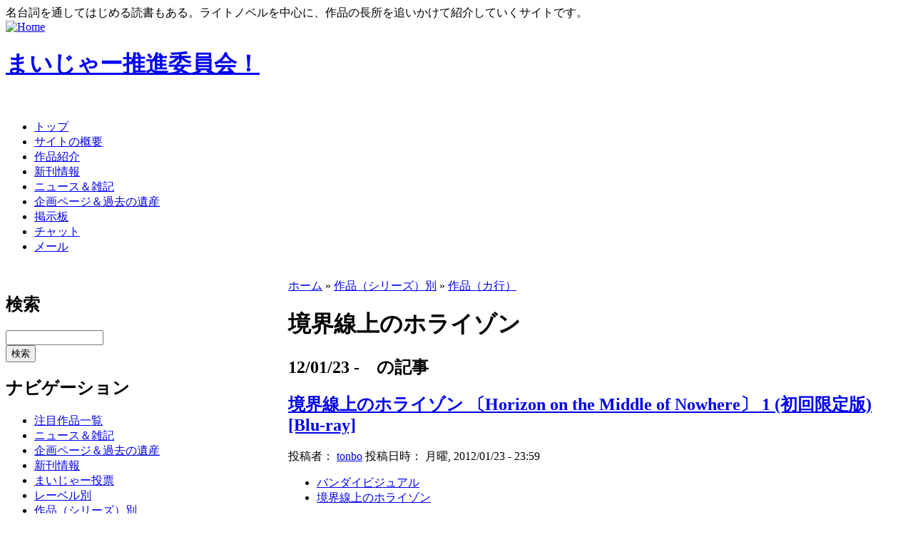

--- FILE ---
content_type: text/html; charset=utf-8
request_url: http://konoyohko.sakura.ne.jp/?q=taxonomy_menu/5/26/1414
body_size: 9526
content:
<!DOCTYPE html PUBLIC "-//W3C//DTD XHTML 1.0 Transitional//EN"
  "http://www.w3.org/TR/xhtml1/DTD/xhtml1-transitional.dtd">
<html xmlns="http://www.w3.org/1999/xhtml" lang="ja" xml:lang="ja">
<head>
	<meta http-equiv="Content-Style-Type" content="text/css" />
	<!-- あ、増刷 -->
	<meta name="Author" content="極楽トンボ" />
	<meta name="Keywords" content="まいじゃー推進委員会,名台詞,名言,まいじゃー" />
	<meta name="Description" content="マイナーだけど一部ではメジャーな「まいじゃー」なものを推進しています。小説・アニメ等を中心に、隠れた良作を発掘。まいじゃー作品からの名台詞は毎日更新。" />
	<meta name="bk1aid" content="p-kaedeko02669" />
	<title> 境界線上のホライゾン | まいじゃー推進委員会！ </title>
	<meta http-equiv="Content-Type" content="text/html; charset=utf-8" />
<link rel="alternate" type="application/rss+xml" title="" href="/?q=taxonomy/term/1414/0/feed" />

<link rel="shortcut icon" href="/favicon.ico" type="image/x-icon" />
	<style type="text/css" media="all">@import "/modules/aggregator/aggregator.css";</style>
<style type="text/css" media="all">@import "/modules/archive/archive.css";</style>
<style type="text/css" media="all">@import "/modules/book/book.css";</style>
<style type="text/css" media="all">@import "/modules/node/node.css";</style>
<style type="text/css" media="all">@import "/modules/poll/poll.css";</style>
<style type="text/css" media="all">@import "/modules/system/defaults.css";</style>
<style type="text/css" media="all">@import "/modules/system/system.css";</style>
<style type="text/css" media="all">@import "/modules/user/user.css";</style>
<style type="text/css" media="all">@import "/themes/maijar/style.css";</style>
	<script type="text/javascript"> </script>
</head>
<body  >
<div class="site-slogan">名台詞を通してはじめる読書もある。ライトノベルを中心に、作品の長所を追いかけて紹介していくサイトです。</div><table border="0" cellpadding="0" cellspacing="0" id="header">
	<tr>
		<td id="logo">
			<a href="./" title="Home"><img src="/themes/maijar/logo.png" alt="Home" /></a>			<h1 class='site-name'><a href="./" title="Home">まいじゃー推進委員会！</a></h1>		</td>
		<td id="menu">
			<div id="secondary"></div>		</td>
	</tr>
</table>
<div id="primary">　<ul class="links"><li class="first menu-1-1-1336"><a href="/" class="menu-1-1-1336">トップ</a></li>
<li class="menu-1-2-1336"><a href="/?q=node/30" class="menu-1-2-1336">サイトの概要</a></li>
<li class="menu-1-3-1336"><a href="/?q=mjbook/list" class="menu-1-3-1336">作品紹介</a></li>
<li class="menu-1-4-1336"><a href="/?q=newrelease/list" class="menu-1-4-1336">新刊情報</a></li>
<li class="menu-1-5-1336"><a href="/?q=blog/1" class="menu-1-5-1336">ニュース＆雑記</a></li>
<li class="menu-1-6-1336"><a href="/?q=node/197" class="menu-1-6-1336">企画ページ＆過去の遺産</a></li>
<li class="menu-1-7-1336"><a href="http://maijar.jp/cgi-bin/bbstype3/c-board.cgi?cmd=thr;id=" class="menu-1-7-1336">掲示板</a></li>
<li class="menu-1-8-1336"><a href="http://konoyohko.sakura.ne.jp/cgi-bin/zoo/" class="menu-1-8-1336">チャット</a></li>
<li class="last menu-1-9-1336"><a href="/?q=feedback" class="menu-1-9-1336">メール</a></li>
</ul></div><br /><table border="0" cellpadding="0" cellspacing="0" id="content">
	<tr>
				<td id="sidebar-left">
			  <div class="block block-search" id="block-search-0">
    <h2 class="title">検索</h2>
    <div class="content"><form action="/?q=search/node"  method="post" id="search-block-form">
<div><div class="container-inline"><div class="form-item">
 <input type="text" maxlength="128" name="search_block_form_keys" id="edit-search-block-form-keys"  size="15" value="" title="検索したい用語を入力してください。" class="form-text" />
</div>
<input type="submit" name="op" id="edit-submit" value="検索"  class="form-submit" />
<input type="hidden" name="form_id" id="edit-search-block-form" value="search_block_form"  />
</div>
</div></form>
</div>
 </div>
  <div class="block block-user" id="block-user-1">
    <h2 class="title">ナビゲーション</h2>
    <div class="content">
<ul class="menu">
<li class="leaf"><a href="/?q=mjbook/list">注目作品一覧</a></li>
<li class="leaf"><a href="/?q=blog" title="ニュースと日々の駄文">ニュース＆雑記</a></li>
<li class="leaf"><a href="/?q=node/197">企画ページ＆過去の遺産</a></li>
<li class="leaf"><a href="/?q=newrelease/list">新刊情報</a></li>
<li class="leaf"><a href="/?q=mvp">まいじゃー投票</a></li>
<li class="collapsed"><a href="/?q=taxonomy_menu/6">レーベル別</a></li>
<li class="expanded"><a href="/?q=taxonomy_menu/5">作品（シリーズ）別</a>
<ul class="menu">
<li class="leaf"><a href="/?q=taxonomy_menu/5/2430">@HOME</a></li>
<li class="leaf"><a href="/?q=taxonomy_menu/5/1754">IS〈インフィニット・ストラトス〉</a></li>
<li class="leaf"><a href="/?q=taxonomy_menu/5/2059">あるいは現在進行形の黒歴史</a></li>
<li class="leaf"><a href="/?q=taxonomy_menu/5/1376">いちばんうしろの大魔王</a></li>
<li class="leaf"><a href="/?q=taxonomy_menu/5/1610">いつか天魔の黒ウサギ</a></li>
<li class="leaf"><a href="/?q=taxonomy_menu/5/1669">いつも心に剣を</a></li>
<li class="leaf"><a href="/?q=taxonomy_menu/5/2235">うちの会長は荒ぶる虎猫に似ている。</a></li>
<li class="leaf"><a href="/?q=taxonomy_menu/5/1141">えむえむっ!</a></li>
<li class="leaf"><a href="/?q=taxonomy_menu/5/1181">おと×まほ</a></li>
<li class="leaf"><a href="/?q=taxonomy_menu/5/2359">おまえをオタクにしてやるから、俺をリア充にしてくれ！</a></li>
<li class="leaf"><a href="/?q=taxonomy_menu/5/2042">おれと一乃のゲーム同好会活動日誌</a></li>
<li class="leaf"><a href="/?q=taxonomy_menu/5/2158">お兄ちゃんだけど愛さえあれば関係ないよねっ</a></li>
<li class="leaf"><a href="/?q=taxonomy_menu/5/2337">お前のご奉仕はその程度か？</a></li>
<li class="leaf"><a href="/?q=taxonomy_menu/5/2241">アイドライジング!</a></li>
<li class="leaf"><a href="/?q=taxonomy_menu/5/2380">アウトブレイク・カンパニー　萌える侵略者</a></li>
<li class="leaf"><a href="/?q=taxonomy_menu/5/1537">アカイロ/ロマンス</a></li>
<li class="leaf"><a href="/?q=taxonomy_menu/5/1142">アキカン!</a></li>
<li class="leaf"><a href="/?q=taxonomy_menu/5/1692">アクセル・ワールド</a></li>
<li class="leaf"><a href="/?q=taxonomy_menu/5/1190">アストロノト!</a></li>
<li class="leaf"><a href="/?q=taxonomy_menu/5/908">アダルシャンの花嫁</a></li>
<li class="leaf"><a href="/?q=taxonomy_menu/5/1554">アニスと不機嫌な魔法使い</a></li>
<li class="leaf"><a href="/?q=taxonomy_menu/5/1527">アンゲルゼ</a></li>
<li class="leaf"><a href="/?q=taxonomy_menu/5/1815">アンシーズ</a></li>
<li class="leaf"><a href="/?q=taxonomy_menu/5/2215">アンチリテラルの数秘術師</a></li>
<li class="leaf"><a href="/?q=taxonomy_menu/5/1630">イスカリオテ</a></li>
<li class="leaf"><a href="/?q=taxonomy_menu/5/1281">イマジン秘蹟</a></li>
<li class="leaf"><a href="/?q=taxonomy_menu/5/1129">ウィザーズ・ブレイン</a></li>
<li class="leaf"><a href="/?q=taxonomy_menu/5/1385">ウェスタディアの双星</a></li>
<li class="leaf"><a href="/?q=taxonomy_menu/5/2099">エアリエル</a></li>
<li class="collapsed"><a href="/?q=taxonomy_menu/5/25">作品（ア行）</a></li>
<li class="expanded"><a href="/?q=taxonomy_menu/5/26">作品（カ行）</a>
<ul class="menu">
<li class="leaf"><a href="/?q=taxonomy_menu/5/26/1945">GJ部(グッジョぶ)</a></li>
<li class="leaf"><a href="/?q=taxonomy_menu/5/26/1494">Kaguya</a></li>
<li class="leaf"><a href="/?q=taxonomy_menu/5/26/1573">かぐや魔王式！</a></li>
<li class="leaf"><a href="/?q=taxonomy_menu/5/26/510">かのこん</a></li>
<li class="leaf"><a href="/?q=taxonomy_menu/5/26/821">きゅーきゅーキュート!</a></li>
<li class="leaf"><a href="/?q=taxonomy_menu/5/26/841">くじびき勇者さま</a></li>
<li class="leaf"><a href="/?q=taxonomy_menu/5/26/1892">くりぽと</a></li>
<li class="leaf"><a href="/?q=taxonomy_menu/5/26/777">けんぷファー</a></li>
<li class="leaf"><a href="/?q=taxonomy_menu/5/26/1365">このライトノベルがすごい!</a></li>
<li class="leaf"><a href="/?q=taxonomy_menu/5/26/1466">このライトノベルがすごい！</a></li>
<li class="leaf"><a href="/?q=taxonomy_menu/5/26/2060">この中に1人、妹がいる！</a></li>
<li class="leaf"><a href="/?q=taxonomy_menu/5/26/1284">カッティング</a></li>
<li class="leaf"><a href="/?q=taxonomy_menu/5/26/2255">カフェとオレの先輩</a></li>
<li class="leaf"><a href="/?q=taxonomy_menu/5/26/1542">カラミティナイト-オルタナティブ-</a></li>
<li class="leaf"><a href="/?q=taxonomy_menu/5/26/1099">カレイドスコープのむこうがわ</a></li>
<li class="leaf"><a href="/?q=taxonomy_menu/5/26/1550">カンピオーネ！</a></li>
<li class="leaf"><a href="/?q=taxonomy_menu/5/26/2199">カーニバル・ファンタズム</a></li>
<li class="leaf"><a href="/?q=taxonomy_menu/5/26/145">カーリー</a></li>
<li class="leaf"><a href="/?q=taxonomy_menu/5/26/650">ガンパレード・マーチ</a></li>
<li class="leaf"><a href="/?q=taxonomy_menu/5/26/209">ガールズ・レビュー</a></li>
<li class="leaf"><a href="/?q=taxonomy_menu/5/26/472">キノの旅</a></li>
<li class="leaf"><a href="/?q=taxonomy_menu/5/26/1769">ギブあっぷ！</a></li>
<li class="leaf"><a href="/?q=taxonomy_menu/5/26/1679">ギャルゲヱの世界よ、ようこそ!</a></li>
<li class="leaf"><a href="/?q=taxonomy_menu/5/26/1358">ギャルゴ!!!!!</a></li>
<li class="leaf"><a href="/?q=taxonomy_menu/5/26/1204">クイーンズブレイド</a></li>
<li class="leaf"><a href="/?q=taxonomy_menu/5/26/812">クジラのソラ</a></li>
<li class="leaf"><a href="/?q=taxonomy_menu/5/26/1987">クロノ×セクス×コンプレックス</a></li>
<li class="leaf"><a href="/?q=taxonomy_menu/5/26/783">グロリアスドーン</a></li>
<li class="leaf"><a href="/?q=taxonomy_menu/5/26/1957">ココロコネクト</a></li>
<li class="leaf"><a href="/?q=taxonomy_menu/5/26/2030">コップクラフト</a></li>
<li class="leaf"><a href="/?q=taxonomy_menu/5/26/1857">ゴミ箱から失礼いたします</a></li>
<li class="leaf"><a href="/?q=taxonomy_menu/5/26/1993">ゴーストハント</a></li>
<li class="leaf"><a href="/?q=taxonomy_menu/5/26/2194">ゴールデンタイム</a></li>
<li class="leaf"><a href="/?q=taxonomy_menu/5/26/1647">会長の切り札</a></li>
<li class="leaf"><a href="/?q=taxonomy_menu/5/26/958">光炎のウィザード</a></li>
<li class="leaf"><a href="/?q=taxonomy_menu/5/26/1704">剣の女王と烙印の仔</a></li>
<li class="leaf"><a href="/?q=taxonomy_menu/5/26/491">君の居た昨日、僕の見る明日</a></li>
<li class="leaf"><a href="/?q=taxonomy_menu/5/26/1343">吸血鬼のひめごと</a></li>
<li class="leaf"><a href="/?q=taxonomy_menu/5/26/1414" class="active">境界線上のホライゾン</a></li>
<li class="leaf"><a href="/?q=taxonomy_menu/5/26/2144">子ひつじは迷わない</a></li>
<li class="leaf"><a href="/?q=taxonomy_menu/5/26/350">学校の階段</a></li>
<li class="leaf"><a href="/?q=taxonomy_menu/5/26/188">学校を出よう！</a></li>
<li class="leaf"><a href="/?q=taxonomy_menu/5/26/2464">寄生彼女サナ</a></li>
<li class="leaf"><a href="/?q=taxonomy_menu/5/26/2100">小春原日和の育成日記</a></li>
<li class="leaf"><a href="/?q=taxonomy_menu/5/26/1571">影執事マルク</a></li>
<li class="leaf"><a href="/?q=taxonomy_menu/5/26/2387">彼と人喰いの日常</a></li>
<li class="leaf"><a href="/?q=taxonomy_menu/5/26/2420">彼女がフラグをおられたら</a></li>
<li class="leaf"><a href="/?q=taxonomy_menu/5/26/2081">彼女はつっこまれるのが好き！</a></li>
<li class="leaf"><a href="/?q=taxonomy_menu/5/26/378">彼女は帰星子女</a></li>
<li class="leaf"><a href="/?q=taxonomy_menu/5/26/1602">彼女は戦争妖精</a></li>
<li class="leaf"><a href="/?q=taxonomy_menu/5/26/1507">彼女は眼鏡HOLIC3</a></li>
<li class="leaf"><a href="/?q=taxonomy_menu/5/26/2341">彼女を言い負かすのはたぶん無理</a></li>
<li class="leaf"><a href="/?q=taxonomy_menu/5/26/820">暗闇にヤギを探して</a></li>
<li class="leaf"><a href="/?q=taxonomy_menu/5/26/284">殺×愛 ―きるらぶ</a></li>
<li class="leaf"><a href="/?q=taxonomy_menu/5/26/431">狂乱家族日記</a></li>
<li class="leaf"><a href="/?q=taxonomy_menu/5/26/1970">神さまのいない日曜日</a></li>
<li class="leaf"><a href="/?q=taxonomy_menu/5/26/778">神様のおきにいり</a></li>
<li class="leaf"><a href="/?q=taxonomy_menu/5/26/1006">神様のメモ帳</a></li>
<li class="leaf"><a href="/?q=taxonomy_menu/5/26/337">神様ゲーム</a></li>
<li class="leaf"><a href="/?q=taxonomy_menu/5/26/1128">神無き世界の英雄伝</a></li>
<li class="leaf"><a href="/?q=taxonomy_menu/5/26/1158">空の境界</a></li>
<li class="leaf"><a href="/?q=taxonomy_menu/5/26/503">紅</a></li>
<li class="leaf"><a href="/?q=taxonomy_menu/5/26/289">紅牙のルビーウルフ</a></li>
<li class="leaf"><a href="/?q=taxonomy_menu/5/26/836">銀星みつあみ航海記</a></li>
<li class="leaf"><a href="/?q=taxonomy_menu/5/26/912">銀月のソルトレージュ</a></li>
<li class="leaf"><a href="/?q=taxonomy_menu/5/26/213">銀盤カレイドスコープ</a></li>
<li class="leaf"><a href="/?q=taxonomy_menu/5/26/297">鋼殻のレギオス</a></li>
<li class="leaf"><a href="/?q=taxonomy_menu/5/26/347">鋼鉄の白兎騎士団</a></li>
<li class="leaf"><a href="/?q=taxonomy_menu/5/26/911">風の聖痕</a></li>
<li class="leaf"><a href="/?q=taxonomy_menu/5/26/2157">黒のストライカ</a></li>
<li class="leaf"><a href="/?q=taxonomy_menu/5/26/1620">黒姫のユズハ</a></li>
<li class="leaf"><a href="/?q=taxonomy_menu/5/26/2465">黒鋼の魔紋修復士</a></li>
<li class="leaf"><a href="/?q=taxonomy_menu/5/26/262">ＧＯＳＩＣＫ</a></li>

</ul>
</li>
<li class="collapsed"><a href="/?q=taxonomy_menu/5/27">作品（サ行）</a></li>
<li class="collapsed"><a href="/?q=taxonomy_menu/5/28">作品（タ行）</a></li>
<li class="collapsed"><a href="/?q=taxonomy_menu/5/29">作品（ナ行）</a></li>
<li class="collapsed"><a href="/?q=taxonomy_menu/5/30">作品（ハ行）</a></li>
<li class="collapsed"><a href="/?q=taxonomy_menu/5/31">作品（マ行）</a></li>
<li class="collapsed"><a href="/?q=taxonomy_menu/5/32">作品（ヤ行）</a></li>
<li class="collapsed"><a href="/?q=taxonomy_menu/5/33">作品（ラ行）</a></li>
<li class="collapsed"><a href="/?q=taxonomy_menu/5/34">作品（ワ行）</a></li>
<li class="leaf"><a href="/?q=taxonomy_menu/5/2379">俺は彼女の犬になる！</a></li>
<li class="leaf"><a href="/?q=taxonomy_menu/5/2356">妹がゾンビなんですけど！</a></li>
<li class="leaf"><a href="/?q=taxonomy_menu/5/2416">龍ヶ嬢七々々の埋蔵金</a></li>

</ul>
</li>
<li class="collapsed"><a href="/?q=taxonomy_menu/3">作者別</a></li>
<li class="leaf"><a href="/?q=node/2250">暴風ガールズファイトキャラクター人気投票投票所</a></li>
<li class="collapsed"><a href="/?q=taxonomy_menu/4">絵師別</a></li>
<li class="collapsed"><a href="/?q=taxonomy_menu/8">編集者別</a></li>
<li class="collapsed"><a href="/?q=taxonomy_menu/9">デザイナー別</a></li>
<li class="collapsed"><a href="/?q=aggregator/sources">アンテナ</a></li>
<li class="leaf"><a href="/?q=feedback">管理者にメールを送る</a></li>
<li class="leaf"><a href="/?q=node/add">コンテンツ作成（管理用）</a></li>
<li class="leaf"><a href="/?q=archive">過去ログ</a></li>

</ul>
</div>
 </div>
  <div class="block block-blog" id="block-blog-0">
    <h2 class="title">最近書かれた雑記</h2>
    <div class="content"><div class="item-list"><ul><li><a href="/?q=node/6473">8ヶ月ぶりのご無沙汰です。</a></li><li><a href="/?q=node/6450">ラノベファンの主催する名古屋ボードゲーム会へ参加してみませんか？</a></li><li><a href="/?q=node/6449">たぶん更新再開のお知らせ。</a></li><li><a href="/?q=node/6442">今日は特別スペシャルデー（棒</a></li><li><a href="/?q=node/6441">長らく更新ストップしててすいませんでした。</a></li><li><a href="/?q=node/6436">2012年の私的ベストラノベを挙げてみた。</a></li><li><a href="/?q=node/6382">親知らずェ……</a></li><li><a href="/?q=node/6356">『オトメ３原則！』の応援バナーキャンペーンに参加してみた。</a></li><li><a href="/?q=node/6321">玲朧月さんのウィザーズブレイン本が、COMIC ZINで委託開始されました。</a></li><li><a href="/?q=node/6298">このところ更新が遅くて申し訳ありません。</a></li></ul></div><div class="more-link"><a href="/?q=blog" title="最新のブログエントリーを読む">さらに多く</a></div></div>
 </div>
  <div class="block block-statistics" id="block-statistics-0">
    <h2 class="title">人気コンテンツ</h2>
    <div class="content"><div class="item-list"><h3>今日：</h3><ul><li><a href="/?q=node/3099">「ただのメイドに興味はありません」ラノベのパーフェクトメイドさんをまとめてみた。</a></li><li><a href="/?q=node/5332">2011年4月 の新刊情報　ガガガ文庫</a></li><li><a href="/?q=node/6042">2012年2月 の新刊情報　ファミ通文庫</a></li><li><a href="/?q=node/4503">禁書目録の人気キャラ・姫神秋沙の素晴らしさを称える替え歌を歌ってみた。</a></li><li><a href="/?q=node/4775">コミックマーケット７８に参加します。ミスマルカ本その他を出しますよ！</a></li></ul></div><br /><div class="item-list"><h3>全時間：</h3><ul><li><a href="/?q=node/6239">ベン・トー 9 おかずたっぷり! 具だくさん! 香り豊かな欧風カレー弁当すぺしゃる305円</a></li><li><a href="/?q=node/6222">筋肉の神マッスル</a></li><li><a href="/?q=node/5824">サクラダリセット６  ＢＯＹ、ＧＩＲＬ　ａｎｄ　‐‐</a></li><li><a href="/?q=node/129">“文学少女”と死にたがりの道化</a></li><li><a href="/?q=node/6299">クロクロクロック1/6</a></li></ul></div><br /><div class="item-list"><h3>最後の閲覧：</h3><ul><li><a href="/?q=node/6026">おれと一乃のゲーム同好会活動日誌　その７</a></li><li><a href="/?q=node/5332">2011年4月 の新刊情報　ガガガ文庫</a></li><li><a href="/?q=node/442">本日の名台詞</a></li></ul></div></div>
 </div>
  <div class="block block-trackback" id="block-trackback-0">
    <h2 class="title">最近のトラックバック</h2>
    <div class="content"><div class="item-list"><ul><li><a href="/?q=node/6239#trackback-2426">石器时代客户端下载</a><br /><em>8年 17週</em> 前</li><li><a href="/?q=node/6299#trackback-2425">モンブラン ボール</a><br /><em>11年 9週</em> 前</li><li><a href="/?q=node/6473#trackback-2424">ヴィトンコピー</a><br /><em>11年 13週</em> 前</li><li><a href="/?q=node/6473#trackback-2423">ブランド コピー</a><br /><em>11年 14週</em> 前</li><li><a href="/?q=node/6473#trackback-2422">ヴィトン コピー</a><br /><em>11年 14週</em> 前</li><li><a href="/?q=node/6473#trackback-2421">ロレックス スーパ</a><br /><em>11年 14週</em> 前</li><li><a href="/?q=node/6473#trackback-2420">ヴィトン コピー</a><br /><em>11年 14週</em> 前</li><li><a href="/?q=node/6445#trackback-2275">『エーコと【トオル</a><br /><em>12年 19週</em> 前</li><li><a href="/?q=node/6443#trackback-2274">『明日、ボクは死ぬ</a><br /><em>12年 19週</em> 前</li><li><a href="/?q=node/6439#trackback-2273">『アリス･リローデ</a><br /><em>12年 19週</em> 前</li></ul></div></div>
 </div>
  <div class="block block-comment" id="block-comment-0">
    <h2 class="title">最近のコメント</h2>
    <div class="content"><div class="item-list"><ul><li><a href="/?q=node/6314#comment-993">はじめまして。
すで</a><br />13年 3週前</li><li><a href="/?q=node/6042#comment-992">角川トップの電撃はMW</a><br />13年 15週前</li><li><a href="/?q=node/3099#comment-991">星刻の竜騎士</a><br />13年 16週前</li><li><a href="/?q=node/5806#comment-990">そういえばそうでしたね。</a><br />13年 43週前</li><li><a href="/?q=node/5806#comment-989">野尻抱介のロケット</a><br />13年 43週前</li><li><a href="/?q=node/5332#comment-988">修正しました。</a><br />14年 21週前</li><li><a href="/?q=node/5332#comment-987">これガガガ文庫っす</a><br />14年 21週前</li><li><a href="/?q=node/4775#comment-986">ありがとうございました！</a><br />15年 4週前</li><li><a href="/?q=node/4775#comment-985">夏コミがんばってください</a><br />15年 5週前</li><li><a href="/?q=node/4503#comment-984">適当訳</a><br />15年 22週前</li></ul></div></div>
 </div>
  <div class="block block-block" id="block-block-5">
    <h2 class="title">なかのひと</h2>
    <div class="content"><p><!-- nakanohito --></p>
<script LANGUAGE="Javascript">
<!--
var refer = document.referrer;
document.write("<a href='http://nakanohito.jp/'>");
document.write("<img src='http://nakanohito.jp/an/?u=102806&h=398869&w=96&version=js&refer="+escape(parent.document.referrer)+"&url="+escape(parent.document.URL)+"' border='0' width='96' height='96' />");
document.write("</a>");
//-->
</script><p><noscript><br />
<img src="http://nakanohito.jp/an/?u=102806&amp;h=398869&amp;w=96" width="96" height="96" alt="なかのひと" border="0" /><br />
</noscript><br />
<!-- nakanohito end --></p>
</div>
 </div>
  <div class="block block-block" id="block-block-3">
    <h2 class="title">メール送信</h2>
    <div class="content"><a href="/?q=feedback">管理人にメールを送る</a></div>
 </div>
  <div class="block block-user" id="block-user-0">
    <h2 class="title">管理者メニュー</h2>
    <div class="content"><form action="/?q=taxonomy_menu/5/26/1414&amp;destination=taxonomy_menu%2F5%2F26%2F1414"  method="post" id="user-login-form">
<div><div class="form-item">
 <label for="edit-name">ユーザ名： <span class="form-required" title="このフィールドの入力は必須です。">*</span></label>
 <input type="text" maxlength="60" name="name" id="edit-name"  size="15" value="" class="form-text required" />
</div>
<div class="form-item">
 <label for="edit-pass">パスワード： <span class="form-required" title="このフィールドの入力は必須です。">*</span></label>
 <input type="password" name="pass" id="edit-pass"  maxlength="60"  size="15"  class="form-text required" />
</div>
<input type="submit" name="op" id="edit-submit" value="ログイン"  class="form-submit" />
<div class="item-list"><ul><li><a href="/?q=user/password" title="新規パスワードをメールでリクエスト">新規パスワードのリクエスト</a></li></ul></div><input type="hidden" name="form_id" id="edit-user-login-block" value="user_login_block"  />

</div></form>
</div>
 </div>
  <div class="block block-node" id="block-node-0">
    <h2 class="title">シンジケート</h2>
    <div class="content"><a href="/?q=node/feed" class="feed-icon"><img src="/misc/feed.png" alt="コンテンツの配信" title="コンテンツの配信" width="16" height="16" /></a></div>
 </div>
  <div class="block block-block" id="block-block-4">
    <h2 class="title"></h2>
    <div class="content"><p><a href="http://drupal.org/" rel="nofollow"><img src="img/powered-by-drupal-light.png" /></a></p>
</div>
 </div>
		</td> 		<td valign="top">
						<div id="main">
				<div class="breadcrumb"><a href="/">ホーム</a> » <a href="/?q=taxonomy_menu/5">作品（シリーズ）別</a> » <a href="/?q=taxonomy_menu/5/26">作品（カ行）</a></div>				<h1 class="title">境界線上のホライゾン</h1>
				<div class="tabs"></div>
													<h2 class="title">12/01/23 -　の記事</h2>
  <div class="node">
        <h2 class="title"><a href="/?q=node/5912">境界線上のホライゾン 〔Horizon on the Middle of Nowhere〕 1 (初回限定版) [Blu-ray]</a></h2>    <span class="submitted">投稿者： <a href="/?q=user/1" title="ユーザ･プロファイルの表示">tonbo</a> 投稿日時： 月曜, 2012/01/23 - 23:59</span>
    <span class="taxonomy"><ul class="links inline"><li class="first taxonomy_term_2305"><a href="/?q=taxonomy/term/2305" rel="tag" title="" class="taxonomy_term_2305">バンダイビジュアル</a></li>
<li class="last taxonomy_term_1414"><a href="/?q=taxonomy/term/1414" rel="tag" title="" class="taxonomy_term_1414">境界線上のホライゾン</a></li>
</ul></span>
    <div class="content"><div class="mjbook"><div class="info"><div class="syoei"><a href="/?q=node/5912"><img src="http://images-jp.amazon.com/images/P/http://ec2.images-amazon.com/images/I/51dz9NYZOrL._SL200_.jpg.LZZZZZZZ.jpg" alt="境界線上のホライゾン 〔Horizon on the Middle of Nowhere〕 1 (初回限定版) [Blu-ray]" /></a></div><a href="http://www.amazon.co.jp/exec/obidos/ASIN/B005N4T3W4/maijar-22" target="_blank">→amazon</a></div><div class="note">タイトル：境界線上のホライゾン 〔Horizon on the Middle of Nowhere〕 1 (初回限定版) [Blu-ray]（小説）<br />作者　　：バンダイビジュアル<br />絵師　　：？<br />デザイン：？<br />編集　　：？<br /></div><div class="links">作者直営サイト：なし<br />絵師直営サイト：なし<br />特記事項なし<br /></div><br class="clearF" /><p>「境界線上のホライゾン」アニメ1巻。<br />
実は<strong>特典小説が159P！</strong>もある驚愕の事実を知って慌て購入決定。二次出荷はないとの噂もありましたが大丈夫でした。無事買えてよかった！</p>
<p>で。<br />
実は私、第一話をいきなり録画失敗しちゃってたんで、ホライゾンのアニメをやっと見ることが出来るという状態だったりします（苦笑）。見ましたよ、人様から遅れること3ヶ月。<br />
一応原作は1巻上下だけ読んでるわけですが……うんなるほど、細かい部分忘れてることもあるけど、<strong>ストーリーはよくわからん！</strong><br />
<strong>わからんけど楽しい！　アクションがいいわー。</strong></p>
</div>
<!--
<rdf:RDF xmlns:rdf="http://www.w3.org/1999/02/22-rdf-syntax-ns#" xmlns:dc="http://purl.org/dc/elements/1.1/" xmlns:trackback="http://madskills.com/public/xml/rss/module/trackback/">
<rdf:Description rdf:about="http://maijar.jp/?q=node/5912" dc:identifier="http://maijar.jp/?q=node/5912" dc:title="境界線上のホライゾン 〔Horizon on the Middle of Nowhere〕 1 (初回限定版) [Blu-ray]" trackback:ping="http://maijar.jp/?q=trackback/5912" />
</rdf:RDF>
-->

</div>
    <div class="links">&raquo; <ul class="links inline"><li class="first last node_read_more"><a href="/?q=node/5912" title="この投稿の続きを読む" class="node_read_more">続きを読む</a></li>
</ul></div>  </div>
	<h2 class="title">11/10/09 -　の記事</h2>
  <div class="node">
        <h2 class="title"><a href="/?q=node/5720">境界線上のホライゾン4〈中〉―GENESISシリーズ </a></h2>    <span class="submitted">投稿者： <a href="/?q=user/1" title="ユーザ･プロファイルの表示">tonbo</a> 投稿日時： 日曜, 2011/10/09 - 13:04</span>
    <span class="taxonomy"><ul class="links inline"><li class="first taxonomy_term_37"><a href="/?q=taxonomy/term/37" rel="tag" title="" class="taxonomy_term_37">電撃文庫</a></li>
<li class="taxonomy_term_795"><a href="/?q=taxonomy/term/795" rel="tag" title="VIRTUAL-CITY" class="taxonomy_term_795">かわかみみのる：川上稔</a></li>
<li class="taxonomy_term_1386"><a href="/?q=taxonomy/term/1386" rel="tag" title="" class="taxonomy_term_1386">さとやす</a></li>
<li class="last taxonomy_term_1414"><a href="/?q=taxonomy/term/1414" rel="tag" title="" class="taxonomy_term_1414">境界線上のホライゾン</a></li>
</ul></span>
    <div class="content"><div class="mjbook"><div class="info"><div class="syoei"><a href="/?q=node/5720"><img src="http://images-jp.amazon.com/images/P/4048708066.09.MZZZZZZZ.jpg" alt="境界線上のホライゾン4〈中〉―GENESISシリーズ " /></a></div><a href="http://px.a8.net/svt/ejp?a8mat=15XJRR+DRY3OY+10UY+HUKPU&a8ejpredirect=http%3A%2F%2Fhonto.jp%2Fnetstore%2Fpd-book_03455790.html%3Fpartnerid%3D02a801" target="_blank">→honto</a>、<a href="http://www.amazon.co.jp/exec/obidos/ASIN/4048708066/maijar-22" target="_blank">→amazon</a></div><div class="note">タイトル：境界線上のホライゾン4〈中〉―GENESISシリーズ （小説：電撃文庫）<br />作者　　：かわかみみのる：川上稔<br />絵師　　：さとやす<br />デザイン：？<br />編集　　：？<br /></div><div class="links">作者直営サイト：<a href="http://www.din.or.jp/~arm/" target="_blank">VIRTUAL-CITY</a><br />絵師直営サイト：なし<br />特記事項なし<br /></div><br class="clearF" /><p>（文案整理中）</p>
</div>
<!--
<rdf:RDF xmlns:rdf="http://www.w3.org/1999/02/22-rdf-syntax-ns#" xmlns:dc="http://purl.org/dc/elements/1.1/" xmlns:trackback="http://madskills.com/public/xml/rss/module/trackback/">
<rdf:Description rdf:about="http://maijar.jp/?q=node/5720" dc:identifier="http://maijar.jp/?q=node/5720" dc:title="境界線上のホライゾン4〈中〉―GENESISシリーズ " trackback:ping="http://maijar.jp/?q=trackback/5720" />
</rdf:RDF>
-->

</div>
      </div>
	<h2 class="title">10/09/09 -　の記事</h2>
  <div class="node">
        <h2 class="title"><a href="/?q=node/4864">境界線上のホライゾン 3下</a></h2>    <span class="submitted">投稿者： <a href="/?q=user/1" title="ユーザ･プロファイルの表示">tonbo</a> 投稿日時： 木曜, 2010/09/09 - 08:14</span>
    <span class="taxonomy"><ul class="links inline"><li class="first taxonomy_term_37"><a href="/?q=taxonomy/term/37" rel="tag" title="" class="taxonomy_term_37">電撃文庫</a></li>
<li class="taxonomy_term_795"><a href="/?q=taxonomy/term/795" rel="tag" title="VIRTUAL-CITY" class="taxonomy_term_795">かわかみみのる：川上稔</a></li>
<li class="taxonomy_term_1386"><a href="/?q=taxonomy/term/1386" rel="tag" title="" class="taxonomy_term_1386">さとやす</a></li>
<li class="last taxonomy_term_1414"><a href="/?q=taxonomy/term/1414" rel="tag" title="" class="taxonomy_term_1414">境界線上のホライゾン</a></li>
</ul></span>
    <div class="content"><div class="mjbook"><div class="info"><div class="syoei"><a href="/?q=node/4864"><img src="http://images-jp.amazon.com/images/P/4048687352.09.MZZZZZZZ.jpg" alt="境界線上のホライゾン 3下" /></a></div><a href="http://px.a8.net/svt/ejp?a8mat=15XJRR+DRY3OY+10UY+HUKPU&a8ejpredirect=http%3A%2F%2Fhonto.jp%2Fnetstore%2Fpd-book_03305376.html%3Fpartnerid%3D02a801" target="_blank">→honto</a>、<a href="http://www.amazon.co.jp/exec/obidos/ASIN/4048687352/maijar-22" target="_blank">→amazon</a></div><div class="note">タイトル：境界線上のホライゾン 3下（小説：電撃文庫）<br />作者　　：かわかみみのる：川上稔<br />絵師　　：さとやす<br />デザイン：？<br />編集　　：？<br /></div><div class="links">作者直営サイト：<a href="http://www.din.or.jp/~arm/" target="_blank">VIRTUAL-CITY</a><br />絵師直営サイト：なし<br />特記事項なし<br /></div><br class="clearF" /><p>（文案整理中）</p>
</div>
<!--
<rdf:RDF xmlns:rdf="http://www.w3.org/1999/02/22-rdf-syntax-ns#" xmlns:dc="http://purl.org/dc/elements/1.1/" xmlns:trackback="http://madskills.com/public/xml/rss/module/trackback/">
<rdf:Description rdf:about="http://maijar.jp/?q=node/4864" dc:identifier="http://maijar.jp/?q=node/4864" dc:title="境界線上のホライゾン 3下" trackback:ping="http://maijar.jp/?q=trackback/4864" />
</rdf:RDF>
-->

</div>
      </div>
	<h2 class="title">10/07/08 -　の記事</h2>
  <div class="node">
        <h2 class="title"><a href="/?q=node/4727">境界線上のホライゾン 3中</a></h2>    <span class="submitted">投稿者： <a href="/?q=user/1" title="ユーザ･プロファイルの表示">tonbo</a> 投稿日時： 木曜, 2010/07/08 - 16:19</span>
    <span class="taxonomy"><ul class="links inline"><li class="first taxonomy_term_37"><a href="/?q=taxonomy/term/37" rel="tag" title="" class="taxonomy_term_37">電撃文庫</a></li>
<li class="taxonomy_term_795"><a href="/?q=taxonomy/term/795" rel="tag" title="VIRTUAL-CITY" class="taxonomy_term_795">かわかみみのる：川上稔</a></li>
<li class="taxonomy_term_1386"><a href="/?q=taxonomy/term/1386" rel="tag" title="" class="taxonomy_term_1386">さとやす</a></li>
<li class="last taxonomy_term_1414"><a href="/?q=taxonomy/term/1414" rel="tag" title="" class="taxonomy_term_1414">境界線上のホライゾン</a></li>
</ul></span>
    <div class="content"><div class="mjbook"><div class="info"><div class="syoei"><a href="/?q=node/4727"><img src="http://images-jp.amazon.com/images/P/404868647X.09.MZZZZZZZ.jpg" alt="境界線上のホライゾン 3中" /></a></div><a href="http://px.a8.net/svt/ejp?a8mat=15XJRR+DRY3OY+10UY+HUKPU&a8ejpredirect=http%3A%2F%2Fhonto.jp%2Fnetstore%2Fpd-book_03284352.html%3Fpartnerid%3D02a801" target="_blank">→honto</a>、<a href="http://www.amazon.co.jp/exec/obidos/ASIN/404868647X/maijar-22" target="_blank">→amazon</a></div><div class="note">タイトル：境界線上のホライゾン 3中（小説：電撃文庫）<br />作者　　：かわかみみのる：川上稔<br />絵師　　：さとやす<br />デザイン：？<br />編集　　：？<br /></div><div class="links">作者直営サイト：<a href="http://www.din.or.jp/~arm/" target="_blank">VIRTUAL-CITY</a><br />絵師直営サイト：なし<br />特記事項なし<br /></div><br class="clearF" /><p>（文案整理中）</p>
</div>
<!--
<rdf:RDF xmlns:rdf="http://www.w3.org/1999/02/22-rdf-syntax-ns#" xmlns:dc="http://purl.org/dc/elements/1.1/" xmlns:trackback="http://madskills.com/public/xml/rss/module/trackback/">
<rdf:Description rdf:about="http://maijar.jp/?q=node/4727" dc:identifier="http://maijar.jp/?q=node/4727" dc:title="境界線上のホライゾン 3中" trackback:ping="http://maijar.jp/?q=trackback/4727" />
</rdf:RDF>
-->

</div>
      </div>
	<h2 class="title">10/06/08 -　の記事</h2>
  <div class="node">
        <h2 class="title"><a href="/?q=node/4651">境界線上のホライゾン 3上</a></h2>    <span class="submitted">投稿者： <a href="/?q=user/1" title="ユーザ･プロファイルの表示">tonbo</a> 投稿日時： 火曜, 2010/06/08 - 08:11</span>
    <span class="taxonomy"><ul class="links inline"><li class="first taxonomy_term_37"><a href="/?q=taxonomy/term/37" rel="tag" title="" class="taxonomy_term_37">電撃文庫</a></li>
<li class="taxonomy_term_795"><a href="/?q=taxonomy/term/795" rel="tag" title="VIRTUAL-CITY" class="taxonomy_term_795">かわかみみのる：川上稔</a></li>
<li class="taxonomy_term_1386"><a href="/?q=taxonomy/term/1386" rel="tag" title="" class="taxonomy_term_1386">さとやす</a></li>
<li class="last taxonomy_term_1414"><a href="/?q=taxonomy/term/1414" rel="tag" title="" class="taxonomy_term_1414">境界線上のホライゾン</a></li>
</ul></span>
    <div class="content"><div class="mjbook"><div class="info"><div class="syoei"><a href="/?q=node/4651"><img src="http://images-jp.amazon.com/images/P/4048686003.09.MZZZZZZZ.jpg" alt="境界線上のホライゾン 3上" /></a></div><a href="http://px.a8.net/svt/ejp?a8mat=15XJRR+DRY3OY+10UY+HUKPU&a8ejpredirect=http%3A%2F%2Fhonto.jp%2Fnetstore%2Fpd-book_03273075.html%3Fpartnerid%3D02a801" target="_blank">→honto</a>、<a href="http://www.amazon.co.jp/exec/obidos/ASIN/4048686003/maijar-22" target="_blank">→amazon</a></div><div class="note">タイトル：境界線上のホライゾン 3上（小説：電撃文庫）<br />作者　　：かわかみみのる：川上稔<br />絵師　　：さとやす<br />デザイン：？<br />編集　　：？<br /></div><div class="links">作者直営サイト：<a href="http://www.din.or.jp/~arm/" target="_blank">VIRTUAL-CITY</a><br />絵師直営サイト：なし<br />特記事項なし<br /></div><br class="clearF" /><p>（文案整理中）</p>
</div>
<!--
<rdf:RDF xmlns:rdf="http://www.w3.org/1999/02/22-rdf-syntax-ns#" xmlns:dc="http://purl.org/dc/elements/1.1/" xmlns:trackback="http://madskills.com/public/xml/rss/module/trackback/">
<rdf:Description rdf:about="http://maijar.jp/?q=node/4651" dc:identifier="http://maijar.jp/?q=node/4651" dc:title="境界線上のホライゾン 3上" trackback:ping="http://maijar.jp/?q=trackback/4651" />
</rdf:RDF>
-->

</div>
      </div>
	<h2 class="title">09/07/08 -　の記事</h2>
  <div class="node">
        <h2 class="title"><a href="/?q=node/3840">境界線上のホライゾン 2下</a></h2>    <span class="submitted">投稿者： <a href="/?q=user/1" title="ユーザ･プロファイルの表示">tonbo</a> 投稿日時： 水曜, 2009/07/08 - 22:00</span>
    <span class="taxonomy"><ul class="links inline"><li class="first taxonomy_term_37"><a href="/?q=taxonomy/term/37" rel="tag" title="" class="taxonomy_term_37">電撃文庫</a></li>
<li class="taxonomy_term_795"><a href="/?q=taxonomy/term/795" rel="tag" title="VIRTUAL-CITY" class="taxonomy_term_795">かわかみみのる：川上稔</a></li>
<li class="taxonomy_term_1386"><a href="/?q=taxonomy/term/1386" rel="tag" title="" class="taxonomy_term_1386">さとやす</a></li>
<li class="last taxonomy_term_1414"><a href="/?q=taxonomy/term/1414" rel="tag" title="" class="taxonomy_term_1414">境界線上のホライゾン</a></li>
</ul></span>
    <div class="content"><div class="mjbook"><div class="info"><div class="syoei"><a href="/?q=node/3840"><img src="http://images-jp.amazon.com/images/P/4048679015.09.MZZZZZZZ.jpg" alt="境界線上のホライゾン 2下" /></a></div><a href="http://px.a8.net/svt/ejp?a8mat=15XJRR+DRY3OY+10UY+HUKPU&a8ejpredirect=http%3A%2F%2Fhonto.jp%2Fnetstore%2Fpd-book_03130495.html%3Fpartnerid%3D02a801" target="_blank">→honto</a>、<a href="http://www.amazon.co.jp/exec/obidos/ASIN/4048679015/maijar-22" target="_blank">→amazon</a></div><div class="note">タイトル：境界線上のホライゾン 2下（小説：電撃文庫）<br />作者　　：かわかみみのる：川上稔<br />絵師　　：さとやす<br />デザイン：？<br />編集　　：？<br /></div><div class="links">作者直営サイト：<a href="http://www.din.or.jp/~arm/" target="_blank">VIRTUAL-CITY</a><br />絵師直営サイト：なし<br />特記事項なし<br /></div><br class="clearF" /><p>（文案整理中）</p>
</div>
<!--
<rdf:RDF xmlns:rdf="http://www.w3.org/1999/02/22-rdf-syntax-ns#" xmlns:dc="http://purl.org/dc/elements/1.1/" xmlns:trackback="http://madskills.com/public/xml/rss/module/trackback/">
<rdf:Description rdf:about="http://maijar.jp/?q=node/3840" dc:identifier="http://maijar.jp/?q=node/3840" dc:title="境界線上のホライゾン 2下" trackback:ping="http://maijar.jp/?q=trackback/3840" />
</rdf:RDF>
-->

</div>
    <div class="links">&raquo; <ul class="links inline"><li class="first last 0"><a href="/?q=node/3840#trackbacks" class="0">1 trackback</a></li>
</ul></div>  </div>
	<h2 class="title">09/06/07 -　の記事</h2>
  <div class="node">
        <h2 class="title"><a href="/?q=node/3761">境界線上のホライゾン 2 上 GENESISシリーズ</a></h2>    <span class="submitted">投稿者： <a href="/?q=user/1" title="ユーザ･プロファイルの表示">tonbo</a> 投稿日時： 日曜, 2009/06/07 - 08:28</span>
    <span class="taxonomy"><ul class="links inline"><li class="first taxonomy_term_37"><a href="/?q=taxonomy/term/37" rel="tag" title="" class="taxonomy_term_37">電撃文庫</a></li>
<li class="taxonomy_term_795"><a href="/?q=taxonomy/term/795" rel="tag" title="VIRTUAL-CITY" class="taxonomy_term_795">かわかみみのる：川上稔</a></li>
<li class="taxonomy_term_1386"><a href="/?q=taxonomy/term/1386" rel="tag" title="" class="taxonomy_term_1386">さとやす</a></li>
<li class="last taxonomy_term_1414"><a href="/?q=taxonomy/term/1414" rel="tag" title="" class="taxonomy_term_1414">境界線上のホライゾン</a></li>
</ul></span>
    <div class="content"><div class="mjbook"><div class="info"><div class="syoei"><a href="/?q=node/3761"><img src="http://images-jp.amazon.com/images/P/4048678485.09.MZZZZZZZ.jpg" alt="境界線上のホライゾン 2 上 GENESISシリーズ" /></a></div><a href="http://px.a8.net/svt/ejp?a8mat=15XJRR+DRY3OY+10UY+HUKPU&a8ejpredirect=http%3A%2F%2Fhonto.jp%2Fnetstore%2Fpd-book_03119626.html%3Fpartnerid%3D02a801" target="_blank">→honto</a>、<a href="http://www.amazon.co.jp/exec/obidos/ASIN/4048678485/maijar-22" target="_blank">→amazon</a></div><div class="note">タイトル：境界線上のホライゾン 2 上 GENESISシリーズ（小説：電撃文庫）<br />作者　　：かわかみみのる：川上稔<br />絵師　　：さとやす<br />デザイン：？<br />編集　　：？<br /></div><div class="links">作者直営サイト：<a href="http://www.din.or.jp/~arm/" target="_blank">VIRTUAL-CITY</a><br />絵師直営サイト：なし<br />特記事項なし<br /></div><br class="clearF" /><p>（文案整理中）</p>
</div>
<!--
<rdf:RDF xmlns:rdf="http://www.w3.org/1999/02/22-rdf-syntax-ns#" xmlns:dc="http://purl.org/dc/elements/1.1/" xmlns:trackback="http://madskills.com/public/xml/rss/module/trackback/">
<rdf:Description rdf:about="http://maijar.jp/?q=node/3761" dc:identifier="http://maijar.jp/?q=node/3761" dc:title="境界線上のホライゾン 2 上 GENESISシリーズ" trackback:ping="http://maijar.jp/?q=trackback/3761" />
</rdf:RDF>
-->

</div>
    <div class="links">&raquo; <ul class="links inline"><li class="first last 0"><a href="/?q=node/3761#trackbacks" class="0">1 trackback</a></li>
</ul></div>  </div>
	<h2 class="title">08/10/09 -　の記事</h2>
  <div class="node">
        <h2 class="title"><a href="/?q=node/3114">境界線上のホライゾン 1下</a></h2>    <span class="submitted">投稿者： <a href="/?q=user/1" title="ユーザ･プロファイルの表示">tonbo</a> 投稿日時： 木曜, 2008/10/09 - 22:22</span>
    <span class="taxonomy"><ul class="links inline"><li class="first taxonomy_term_37"><a href="/?q=taxonomy/term/37" rel="tag" title="" class="taxonomy_term_37">電撃文庫</a></li>
<li class="taxonomy_term_795"><a href="/?q=taxonomy/term/795" rel="tag" title="VIRTUAL-CITY" class="taxonomy_term_795">かわかみみのる：川上稔</a></li>
<li class="taxonomy_term_1386"><a href="/?q=taxonomy/term/1386" rel="tag" title="" class="taxonomy_term_1386">さとやす</a></li>
<li class="last taxonomy_term_1414"><a href="/?q=taxonomy/term/1414" rel="tag" title="" class="taxonomy_term_1414">境界線上のホライゾン</a></li>
</ul></span>
    <div class="content"><div class="mjbook"><div class="info"><div class="syoei"><a href="/?q=node/3114"><img src="http://images-jp.amazon.com/images/P/4048672703.09.MZZZZZZZ.jpg" alt="境界線上のホライゾン 1下" /></a></div><a href="http://px.a8.net/svt/ejp?a8mat=15XJRR+DRY3OY+10UY+HUKPU&a8ejpredirect=http%3A%2F%2Fhonto.jp%2Fnetstore%2Fpd-book_03040589.html%3Fpartnerid%3D02a801" target="_blank">→honto</a>、<a href="http://www.amazon.co.jp/exec/obidos/ASIN/4048672703/maijar-22" target="_blank">→amazon</a></div><div class="note">タイトル：境界線上のホライゾン 1下（小説：電撃文庫）<br />作者　　：かわかみみのる：川上稔<br />絵師　　：さとやす<br />デザイン：？<br />編集　　：？<br /></div><div class="links">作者直営サイト：<a href="http://www.din.or.jp/~arm/" target="_blank">VIRTUAL-CITY</a><br />絵師直営サイト：なし<br />特記事項なし<br /></div><br class="clearF" /><p>（文案整理中）</p>
</div>
<!--
<rdf:RDF xmlns:rdf="http://www.w3.org/1999/02/22-rdf-syntax-ns#" xmlns:dc="http://purl.org/dc/elements/1.1/" xmlns:trackback="http://madskills.com/public/xml/rss/module/trackback/">
<rdf:Description rdf:about="http://maijar.jp/?q=node/3114" dc:identifier="http://maijar.jp/?q=node/3114" dc:title="境界線上のホライゾン 1下" trackback:ping="http://maijar.jp/?q=trackback/3114" />
</rdf:RDF>
-->

</div>
      </div>
	<h2 class="title">08/09/21 -　の記事</h2>
  <div class="node">
        <h2 class="title"><a href="/?q=node/3015">境界線上のホライゾン 1上</a></h2>    <span class="submitted">投稿者： <a href="/?q=user/1" title="ユーザ･プロファイルの表示">tonbo</a> 投稿日時： 日曜, 2008/09/21 - 14:10</span>
    <span class="taxonomy"><ul class="links inline"><li class="first taxonomy_term_37"><a href="/?q=taxonomy/term/37" rel="tag" title="" class="taxonomy_term_37">電撃文庫</a></li>
<li class="taxonomy_term_795"><a href="/?q=taxonomy/term/795" rel="tag" title="VIRTUAL-CITY" class="taxonomy_term_795">かわかみみのる：川上稔</a></li>
<li class="taxonomy_term_1386"><a href="/?q=taxonomy/term/1386" rel="tag" title="" class="taxonomy_term_1386">さとやす</a></li>
<li class="last taxonomy_term_1414"><a href="/?q=taxonomy/term/1414" rel="tag" title="" class="taxonomy_term_1414">境界線上のホライゾン</a></li>
</ul></span>
    <div class="content"><div class="mjbook"><div class="info"><div class="syoei"><a href="/?q=node/3015"><img src="http://images-jp.amazon.com/images/P/4048672185.09.MZZZZZZZ.jpg" alt="境界線上のホライゾン 1上" /></a></div><a href="http://px.a8.net/svt/ejp?a8mat=15XJRR+DRY3OY+10UY+HUKPU&a8ejpredirect=http%3A%2F%2Fhonto.jp%2Fnetstore%2Fpd-book_03030439.html%3Fpartnerid%3D02a801" target="_blank">→honto</a>、<a href="http://www.amazon.co.jp/exec/obidos/ASIN/4048672185/maijar-22" target="_blank">→amazon</a></div><div class="note">タイトル：境界線上のホライゾン 1上（小説：電撃文庫）<br />作者　　：かわかみみのる：川上稔<br />絵師　　：さとやす<br />デザイン：？<br />編集　　：？<br /></div><div class="links">作者直営サイト：<a href="http://www.din.or.jp/~arm/" target="_blank">VIRTUAL-CITY</a><br />絵師直営サイト：なし<br />特記事項なし<br /></div><br class="clearF" /><p>終わりのクロニクルという大作を完結させた後、しばらくインターバルを置いていた川上稔再始動。<br />
<strong>新シリーズ一発目から500ページオーバー、並の小説ならシリーズひとつ、下手すると数シリーズ維持できるかもしれないような情報がこの1巻に詰まっているという恐ろしいまでの緻密な設定は今回も健在。</strong></p>
<p>それと、（少々特殊な部分ではありますが）<strong>今回も自動人形大活躍です！</strong><br />
人は選びまくりますが、当然のように赤枠でおすすめ。</p>
</div>
<!--
<rdf:RDF xmlns:rdf="http://www.w3.org/1999/02/22-rdf-syntax-ns#" xmlns:dc="http://purl.org/dc/elements/1.1/" xmlns:trackback="http://madskills.com/public/xml/rss/module/trackback/">
<rdf:Description rdf:about="http://maijar.jp/?q=node/3015" dc:identifier="http://maijar.jp/?q=node/3015" dc:title="境界線上のホライゾン 1上" trackback:ping="http://maijar.jp/?q=trackback/3015" />
</rdf:RDF>
-->

</div>
    <div class="links">&raquo; <ul class="links inline"><li class="first last node_read_more"><a href="/?q=node/3015" title="この投稿の続きを読む" class="node_read_more">続きを読む</a></li>
</ul></div>  </div>
			</div>
		</td>
			</tr>
</table>
<div id="footer">
	
</div>
<script src="http://www.google-analytics.com/urchin.js" type="text/javascript">
</script>
<script type="text/javascript">
_uacct = "UA-2150295-1";
urchinTracker();
</script>
</body>
</html>
